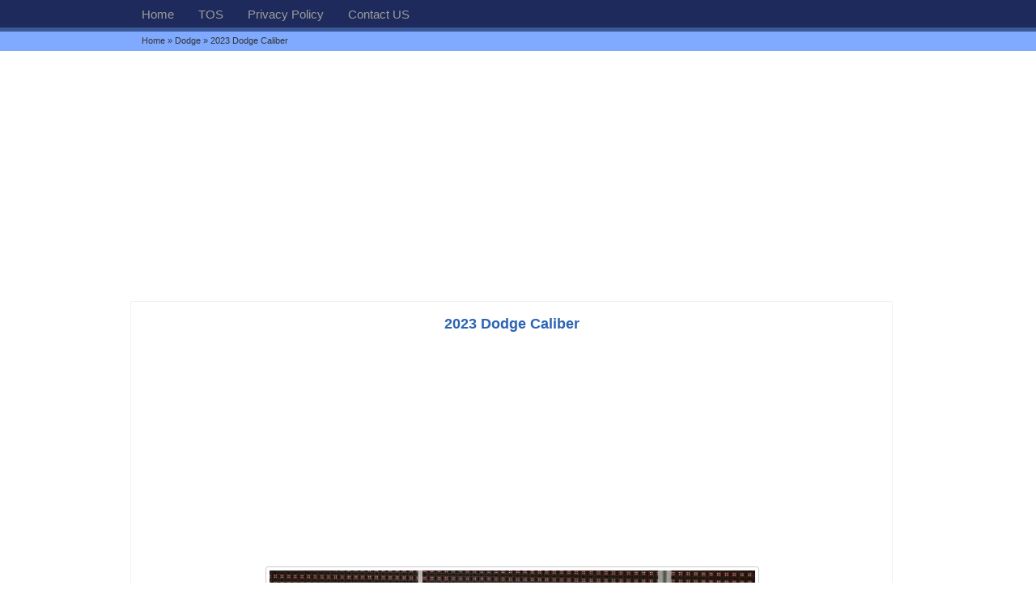

--- FILE ---
content_type: text/html; charset=UTF-8
request_url: https://www.gtopcars.com/makers/dodge/dodge/attachment/2023-dodge-caliber/
body_size: 7759
content:
 
<!DOCTYPE html PUBLIC "-//W3C//DTD XHTML 1.0 Strict//EN" "http://www.w3.org/TR/xhtml1/DTD/xhtml1-strict.dtd">
<html lang="en-US">
<head>
<meta charset="UTF-8" />	
<meta name="msvalidate.01" content="9AA90885DDD5C5C0B19D5A9DF2BDF5A1" />
<meta name="google-site-verification" content="ZxzG4kdwerweiEePdf4uxj2f5rRTjZqtqHN-LM" />
<!--meta name="google-analytics-4" content="G-Q19YHYXJT4"/-->
<!--meta name="yandex-verification" content="6a05de141045f269" /-->
<!--meta name="yandex-verification" content="40cecd30e71068dc" /-->
<meta name="viewport" content="width=device-width, initial-scale=1" />
<link rel="alternate" href="https://www.gtopcars.com/" hreflang="en" />
<script async custom-element="amp-story-auto-ads" src="https://cdn.ampproject.org/v0/amp-story-auto-ads-0.1.js"></script>

<link type="image/x-icon" href="https://www.gtopcars.com/wp-content/themes/GoSimplex/images/favicon.gif" rel="shortcut icon">
<link rel="profile" href="http://gmpg.org/xfn/11" />
<link rel="stylesheet" type="text/css" media="all" href="https://www.gtopcars.com/wp-content/themes/GoSimplex/style.css" />
<link rel="pingback" href="https://www.gtopcars.com/xmlrpc.php" />
<meta name='robots' content='index, follow, max-image-preview:large, max-snippet:-1, max-video-preview:-1' />

	<!-- This site is optimized with the Yoast SEO plugin v26.8 - https://yoast.com/product/yoast-seo-wordpress/ -->
	<title>2023 Dodge Caliber</title>
	<meta name="description" content="The 2023 Dodge Caliber is a featured car model by the manufacturer. The 2023 Dodge Caliber image is added to the car pictures category by the author on the Jan 18, 2023." />
	<link rel="canonical" href="https://www.gtopcars.com/makers/dodge/dodge/attachment/2023-dodge-caliber/" />
	<meta property="og:locale" content="en_US" />
	<meta property="og:type" content="article" />
	<meta property="og:title" content="2023 Dodge Caliber" />
	<meta property="og:description" content="The 2023 Dodge Caliber is a featured car model by the manufacturer. The 2023 Dodge Caliber image is added to the car pictures category by the author on the Jan 18, 2023." />
	<meta property="og:url" content="https://www.gtopcars.com/makers/dodge/dodge/attachment/2023-dodge-caliber/" />
	<meta property="og:site_name" content="GTOPCARS.COM" />
	<meta property="article:modified_time" content="2023-01-18T06:14:54+00:00" />
	<meta property="og:image" content="https://www.gtopcars.com/makers/dodge/dodge/attachment/2023-dodge-caliber" />
	<meta property="og:image:width" content="600" />
	<meta property="og:image:height" content="381" />
	<meta property="og:image:type" content="image/jpeg" />
	<meta name="twitter:card" content="summary_large_image" />
	<meta name="twitter:site" content="@gtopcars" />
	<script type="application/ld+json" class="yoast-schema-graph">{"@context":"https://schema.org","@graph":[{"@type":"WebPage","@id":"https://www.gtopcars.com/makers/dodge/dodge/attachment/2023-dodge-caliber/","url":"https://www.gtopcars.com/makers/dodge/dodge/attachment/2023-dodge-caliber/","name":"2023 Dodge Caliber","isPartOf":{"@id":"https://www.gtopcars.com/#website"},"primaryImageOfPage":{"@id":"https://www.gtopcars.com/makers/dodge/dodge/attachment/2023-dodge-caliber/#primaryimage"},"image":{"@id":"https://www.gtopcars.com/makers/dodge/dodge/attachment/2023-dodge-caliber/#primaryimage"},"thumbnailUrl":"https://www.gtopcars.com/wp-content/uploads/2023/01/2023-Dodge-Caliber.jpg","datePublished":"2023-01-18T06:14:41+00:00","dateModified":"2023-01-18T06:14:54+00:00","description":"The 2023 Dodge Caliber is a featured car model by the manufacturer. The 2023 Dodge Caliber image is added to the car pictures category by the author on the Jan 18, 2023.","breadcrumb":{"@id":"https://www.gtopcars.com/makers/dodge/dodge/attachment/2023-dodge-caliber/#breadcrumb"},"inLanguage":"en-US","potentialAction":[{"@type":"ReadAction","target":["https://www.gtopcars.com/makers/dodge/dodge/attachment/2023-dodge-caliber/"]}]},{"@type":"ImageObject","inLanguage":"en-US","@id":"https://www.gtopcars.com/makers/dodge/dodge/attachment/2023-dodge-caliber/#primaryimage","url":"https://www.gtopcars.com/wp-content/uploads/2023/01/2023-Dodge-Caliber.jpg","contentUrl":"https://www.gtopcars.com/wp-content/uploads/2023/01/2023-Dodge-Caliber.jpg","width":600,"height":381,"caption":"2023 Dodge Caliber"},{"@type":"BreadcrumbList","@id":"https://www.gtopcars.com/makers/dodge/dodge/attachment/2023-dodge-caliber/#breadcrumb","itemListElement":[{"@type":"ListItem","position":1,"name":"Home","item":"https://www.gtopcars.com/"},{"@type":"ListItem","position":2,"name":"Dodge","item":"https://www.gtopcars.com/makers/dodge/dodge/"},{"@type":"ListItem","position":3,"name":"2023 Dodge Caliber"}]},{"@type":"WebSite","@id":"https://www.gtopcars.com/#website","url":"https://www.gtopcars.com/","name":"GTOPCARS.COM","description":"Top Car Companies in the World","publisher":{"@id":"https://www.gtopcars.com/#/schema/person/fc1a18b4421ae3f29bb16315d610a912"},"potentialAction":[{"@type":"SearchAction","target":{"@type":"EntryPoint","urlTemplate":"https://www.gtopcars.com/?s={search_term_string}"},"query-input":{"@type":"PropertyValueSpecification","valueRequired":true,"valueName":"search_term_string"}}],"inLanguage":"en-US"},{"@type":["Person","Organization"],"@id":"https://www.gtopcars.com/#/schema/person/fc1a18b4421ae3f29bb16315d610a912","name":"Linda","image":{"@type":"ImageObject","inLanguage":"en-US","@id":"https://www.gtopcars.com/#/schema/person/image/","url":"https://www.gtopcars.com/wp-content/uploads/2021/02/Linda-Marrero.jpg","contentUrl":"https://www.gtopcars.com/wp-content/uploads/2021/02/Linda-Marrero.jpg","width":223,"height":226,"caption":"Linda"},"logo":{"@id":"https://www.gtopcars.com/#/schema/person/image/"},"sameAs":["https://gtopcars.com/","https://x.com/gtopcars"]}]}</script>
	<!-- / Yoast SEO plugin. -->


<link rel='dns-prefetch' href='//static.addtoany.com' />
<link rel='dns-prefetch' href='//stats.wp.com' />
<link rel='dns-prefetch' href='//fonts.googleapis.com' />
<link rel='dns-prefetch' href='//fonts.gstatic.com' />
<link rel='dns-prefetch' href='//ajax.googleapis.com' />
<link rel='dns-prefetch' href='//apis.google.com' />
<link rel='dns-prefetch' href='//google-analytics.com' />
<link rel='dns-prefetch' href='//www.google-analytics.com' />
<link rel='dns-prefetch' href='//ssl.google-analytics.com' />
<link rel='dns-prefetch' href='//youtube.com' />
<link rel='dns-prefetch' href='//s.gravatar.com' />
<link rel="alternate" title="oEmbed (JSON)" type="application/json+oembed" href="https://www.gtopcars.com/wp-json/oembed/1.0/embed?url=https%3A%2F%2Fwww.gtopcars.com%2Fmakers%2Fdodge%2Fdodge%2Fattachment%2F2023-dodge-caliber%2F" />
<link rel="alternate" title="oEmbed (XML)" type="text/xml+oembed" href="https://www.gtopcars.com/wp-json/oembed/1.0/embed?url=https%3A%2F%2Fwww.gtopcars.com%2Fmakers%2Fdodge%2Fdodge%2Fattachment%2F2023-dodge-caliber%2F&#038;format=xml" />
		<style>
			.lazyload,
			.lazyloading {
				max-width: 100%;
			}
		</style>
		<style id='wp-img-auto-sizes-contain-inline-css' type='text/css'>
img:is([sizes=auto i],[sizes^="auto," i]){contain-intrinsic-size:3000px 1500px}
/*# sourceURL=wp-img-auto-sizes-contain-inline-css */
</style>
<style id='wp-block-library-inline-css' type='text/css'>
:root{--wp-block-synced-color:#7a00df;--wp-block-synced-color--rgb:122,0,223;--wp-bound-block-color:var(--wp-block-synced-color);--wp-editor-canvas-background:#ddd;--wp-admin-theme-color:#007cba;--wp-admin-theme-color--rgb:0,124,186;--wp-admin-theme-color-darker-10:#006ba1;--wp-admin-theme-color-darker-10--rgb:0,107,160.5;--wp-admin-theme-color-darker-20:#005a87;--wp-admin-theme-color-darker-20--rgb:0,90,135;--wp-admin-border-width-focus:2px}@media (min-resolution:192dpi){:root{--wp-admin-border-width-focus:1.5px}}.wp-element-button{cursor:pointer}:root .has-very-light-gray-background-color{background-color:#eee}:root .has-very-dark-gray-background-color{background-color:#313131}:root .has-very-light-gray-color{color:#eee}:root .has-very-dark-gray-color{color:#313131}:root .has-vivid-green-cyan-to-vivid-cyan-blue-gradient-background{background:linear-gradient(135deg,#00d084,#0693e3)}:root .has-purple-crush-gradient-background{background:linear-gradient(135deg,#34e2e4,#4721fb 50%,#ab1dfe)}:root .has-hazy-dawn-gradient-background{background:linear-gradient(135deg,#faaca8,#dad0ec)}:root .has-subdued-olive-gradient-background{background:linear-gradient(135deg,#fafae1,#67a671)}:root .has-atomic-cream-gradient-background{background:linear-gradient(135deg,#fdd79a,#004a59)}:root .has-nightshade-gradient-background{background:linear-gradient(135deg,#330968,#31cdcf)}:root .has-midnight-gradient-background{background:linear-gradient(135deg,#020381,#2874fc)}:root{--wp--preset--font-size--normal:16px;--wp--preset--font-size--huge:42px}.has-regular-font-size{font-size:1em}.has-larger-font-size{font-size:2.625em}.has-normal-font-size{font-size:var(--wp--preset--font-size--normal)}.has-huge-font-size{font-size:var(--wp--preset--font-size--huge)}.has-text-align-center{text-align:center}.has-text-align-left{text-align:left}.has-text-align-right{text-align:right}.has-fit-text{white-space:nowrap!important}#end-resizable-editor-section{display:none}.aligncenter{clear:both}.items-justified-left{justify-content:flex-start}.items-justified-center{justify-content:center}.items-justified-right{justify-content:flex-end}.items-justified-space-between{justify-content:space-between}.screen-reader-text{border:0;clip-path:inset(50%);height:1px;margin:-1px;overflow:hidden;padding:0;position:absolute;width:1px;word-wrap:normal!important}.screen-reader-text:focus{background-color:#ddd;clip-path:none;color:#444;display:block;font-size:1em;height:auto;left:5px;line-height:normal;padding:15px 23px 14px;text-decoration:none;top:5px;width:auto;z-index:100000}html :where(.has-border-color){border-style:solid}html :where([style*=border-top-color]){border-top-style:solid}html :where([style*=border-right-color]){border-right-style:solid}html :where([style*=border-bottom-color]){border-bottom-style:solid}html :where([style*=border-left-color]){border-left-style:solid}html :where([style*=border-width]){border-style:solid}html :where([style*=border-top-width]){border-top-style:solid}html :where([style*=border-right-width]){border-right-style:solid}html :where([style*=border-bottom-width]){border-bottom-style:solid}html :where([style*=border-left-width]){border-left-style:solid}html :where(img[class*=wp-image-]){height:auto;max-width:100%}:where(figure){margin:0 0 1em}html :where(.is-position-sticky){--wp-admin--admin-bar--position-offset:var(--wp-admin--admin-bar--height,0px)}@media screen and (max-width:600px){html :where(.is-position-sticky){--wp-admin--admin-bar--position-offset:0px}}
/*wp_block_styles_on_demand_placeholder:6970ce097e6af*/
/*# sourceURL=wp-block-library-inline-css */
</style>
<style id='classic-theme-styles-inline-css' type='text/css'>
/*! This file is auto-generated */
.wp-block-button__link{color:#fff;background-color:#32373c;border-radius:9999px;box-shadow:none;text-decoration:none;padding:calc(.667em + 2px) calc(1.333em + 2px);font-size:1.125em}.wp-block-file__button{background:#32373c;color:#fff;text-decoration:none}
/*# sourceURL=/wp-includes/css/classic-themes.min.css */
</style>
<link rel='stylesheet' id='dashicons-css' href='https://www.gtopcars.com/wp-includes/css/dashicons.min.css' type='text/css' media='all' />
<link rel='stylesheet' id='admin-bar-css' href='https://www.gtopcars.com/wp-includes/css/admin-bar.min.css' type='text/css' media='all' />
<style id='admin-bar-inline-css' type='text/css'>

    /* Hide CanvasJS credits for P404 charts specifically */
    #p404RedirectChart .canvasjs-chart-credit {
        display: none !important;
    }
    
    #p404RedirectChart canvas {
        border-radius: 6px;
    }

    .p404-redirect-adminbar-weekly-title {
        font-weight: bold;
        font-size: 14px;
        color: #fff;
        margin-bottom: 6px;
    }

    #wpadminbar #wp-admin-bar-p404_free_top_button .ab-icon:before {
        content: "\f103";
        color: #dc3545;
        top: 3px;
    }
    
    #wp-admin-bar-p404_free_top_button .ab-item {
        min-width: 80px !important;
        padding: 0px !important;
    }
    
    /* Ensure proper positioning and z-index for P404 dropdown */
    .p404-redirect-adminbar-dropdown-wrap { 
        min-width: 0; 
        padding: 0;
        position: static !important;
    }
    
    #wpadminbar #wp-admin-bar-p404_free_top_button_dropdown {
        position: static !important;
    }
    
    #wpadminbar #wp-admin-bar-p404_free_top_button_dropdown .ab-item {
        padding: 0 !important;
        margin: 0 !important;
    }
    
    .p404-redirect-dropdown-container {
        min-width: 340px;
        padding: 18px 18px 12px 18px;
        background: #23282d !important;
        color: #fff;
        border-radius: 12px;
        box-shadow: 0 8px 32px rgba(0,0,0,0.25);
        margin-top: 10px;
        position: relative !important;
        z-index: 999999 !important;
        display: block !important;
        border: 1px solid #444;
    }
    
    /* Ensure P404 dropdown appears on hover */
    #wpadminbar #wp-admin-bar-p404_free_top_button .p404-redirect-dropdown-container { 
        display: none !important;
    }
    
    #wpadminbar #wp-admin-bar-p404_free_top_button:hover .p404-redirect-dropdown-container { 
        display: block !important;
    }
    
    #wpadminbar #wp-admin-bar-p404_free_top_button:hover #wp-admin-bar-p404_free_top_button_dropdown .p404-redirect-dropdown-container {
        display: block !important;
    }
    
    .p404-redirect-card {
        background: #2c3338;
        border-radius: 8px;
        padding: 18px 18px 12px 18px;
        box-shadow: 0 2px 8px rgba(0,0,0,0.07);
        display: flex;
        flex-direction: column;
        align-items: flex-start;
        border: 1px solid #444;
    }
    
    .p404-redirect-btn {
        display: inline-block;
        background: #dc3545;
        color: #fff !important;
        font-weight: bold;
        padding: 5px 22px;
        border-radius: 8px;
        text-decoration: none;
        font-size: 17px;
        transition: background 0.2s, box-shadow 0.2s;
        margin-top: 8px;
        box-shadow: 0 2px 8px rgba(220,53,69,0.15);
        text-align: center;
        line-height: 1.6;
    }
    
    .p404-redirect-btn:hover {
        background: #c82333;
        color: #fff !important;
        box-shadow: 0 4px 16px rgba(220,53,69,0.25);
    }
    
    /* Prevent conflicts with other admin bar dropdowns */
    #wpadminbar .ab-top-menu > li:hover > .ab-item,
    #wpadminbar .ab-top-menu > li.hover > .ab-item {
        z-index: auto;
    }
    
    #wpadminbar #wp-admin-bar-p404_free_top_button:hover > .ab-item {
        z-index: 999998 !important;
    }
    
/*# sourceURL=admin-bar-inline-css */
</style>
<link rel='stylesheet' id='addtoany-css' href='https://www.gtopcars.com/wp-content/plugins/add-to-any/addtoany.min.css' type='text/css' media='all' />
<script type="text/javascript" id="wphb-1-js-before">
/* <![CDATA[ */
window.a2a_config=window.a2a_config||{};a2a_config.callbacks=[];a2a_config.overlays=[];a2a_config.templates={};

//# sourceURL=wphb-1-js-before
/* ]]> */
</script>
<script type="text/javascript" src="https://www.gtopcars.com/wp-content/uploads/hummingbird-assets/614a1d795866095e8791b4cd205b42c0.js" id="wphb-1-js"></script>
<script type="text/javascript" defer src="https://www.gtopcars.com/wp-content/plugins/add-to-any/addtoany.min.js" id="addtoany-jquery-js"></script>
<link rel="https://api.w.org/" href="https://www.gtopcars.com/wp-json/" /><link rel="alternate" title="JSON" type="application/json" href="https://www.gtopcars.com/wp-json/wp/v2/media/86613" /><link rel="EditURI" type="application/rsd+xml" title="RSD" href="https://www.gtopcars.com/xmlrpc.php?rsd" />
<meta name="generator" content="WordPress 6.9" />
<link rel='shortlink' href='https://www.gtopcars.com/?p=86613' />

<script type="text/javascript">
<!--
if (parent.frames.length > 0) { parent.location.href = location.href; }
-->
</script>

		<script type="text/javascript">
			var _statcounter = _statcounter || [];
			_statcounter.push({"tags": {"author": "LindaMarrero"}});
		</script>
			<style>img#wpstats{display:none}</style>
				<script>
			document.documentElement.className = document.documentElement.className.replace('no-js', 'js');
		</script>
				<style>
			.no-js img.lazyload {
				display: none;
			}

			figure.wp-block-image img.lazyloading {
				min-width: 150px;
			}

			.lazyload,
			.lazyloading {
				--smush-placeholder-width: 100px;
				--smush-placeholder-aspect-ratio: 1/1;
				width: var(--smush-image-width, var(--smush-placeholder-width)) !important;
				aspect-ratio: var(--smush-image-aspect-ratio, var(--smush-placeholder-aspect-ratio)) !important;
			}

						.lazyload, .lazyloading {
				opacity: 0;
			}

			.lazyloaded {
				opacity: 1;
				transition: opacity 400ms;
				transition-delay: 0ms;
			}

					</style>
		<noscript><style>.lazyload[data-src]{display:none !important;}</style></noscript><style>.lazyload{background-image:none !important;}.lazyload:before{background-image:none !important;}</style><link rel="icon" href="https://www.gtopcars.com/wp-content/uploads/2022/06/cropped-gtopcarslogo-32x32.png" sizes="32x32" />
<link rel="icon" href="https://www.gtopcars.com/wp-content/uploads/2022/06/cropped-gtopcarslogo-192x192.png" sizes="192x192" />
<link rel="apple-touch-icon" href="https://www.gtopcars.com/wp-content/uploads/2022/06/cropped-gtopcarslogo-180x180.png" />
<meta name="msapplication-TileImage" content="https://www.gtopcars.com/wp-content/uploads/2022/06/cropped-gtopcarslogo-270x270.png" />
<script async src="https://pagead2.googlesyndication.com/pagead/js/adsbygoogle.js?client=ca-pub-6504186468205382" crossorigin="anonymous"></script>
<!--script async src="https://pagead2.googlesyndication.com/pagead/js/adsbygoogle.js?client=ca-pub-5255538651243295" crossorigin="anonymous"></script-->
<!--script async src="https://pagead2.googlesyndication.com/pagead/js/adsbygoogle.js?client=ca-pub-6300405314933763" crossorigin="anonymous"></script-->
</head>
<body>
<div class="menu">
<div class="batas">
<ul class="isimenu">
<li><a href="https://www.gtopcars.com" title="GTOPCARS.COM" rel="home">Home</a></li>
<li class="page_item page-item-23570"><a href="https://www.gtopcars.com/tos/">TOS</a></li>
<li class="page_item page-item-16"><a href="https://www.gtopcars.com/privacy-policy/">Privacy Policy</a></li>
<li class="page_item page-item-12"><a href="https://www.gtopcars.com/contact-us/">Contact US</a></li>
</ul>
</div>
</div>
<div class="breadcrumb"><div class="batas"><div class="isibreadcrumb"><div class="textbreadcrumb">
<a href="https://www.gtopcars.com" title="GTOPCARS.COM" rel="home">Home</a> &raquo; <a href="https://www.gtopcars.com/makers/dodge/dodge/" rel="bookmark" title="Dodge">Dodge</a> &raquo; 2023 Dodge Caliber</div></div></div></div>	
<div class="style"> <center><br><script async src="https://pagead2.googlesyndication.com/pagead/js/adsbygoogle.js?client=ca-pub-6504186468205382"
     crossorigin="anonymous"></script>
<!-- 970x250 -->
<ins class="adsbygoogle"
     style="display:block"
     data-ad-client="ca-pub-6504186468205382"
     data-ad-slot="5008939753"
     data-ad-format="auto"></ins>
<script>
     (adsbygoogle = window.adsbygoogle || []).push({});
</script> 	<br></center></div>  <div class="batasa"><div class="content"><div class="full-post">
                   <div class="full-isiposta attachment">	 
	 <h1 style="text-align:center;"><a href="https://www.gtopcars.com/makers/dodge/dodge/attachment/2023-dodge-caliber/" rel="bookmark">2023 Dodge Caliber</a></h1>
     <center><script async src="https://pagead2.googlesyndication.com/pagead/js/adsbygoogle.js?client=ca-pub-6504186468205382"
     crossorigin="anonymous"></script>
<!-- 970x90 -->
<ins class="adsbygoogle"
     style="display:block"
     data-ad-client="ca-pub-6504186468205382"
     data-ad-slot="3532206550"
     data-ad-format="auto"></ins>
<script>
     (adsbygoogle = window.adsbygoogle || []).push({});
</script></center>
    <div class="date"> 
	  <a title="2023 Dodge Caliber" rel="attachment" href="https://www.gtopcars.com/makers/dodge/dodge/attachment/2023-dodge-caliber/"><img width="600" height="381" src="[data-uri]" class="attachment-maximum size-maximum lazyload" alt="2023 Dodge Caliber" decoding="async" fetchpriority="high"   data-src="https://www.gtopcars.com/wp-content/uploads/2023/01/2023-Dodge-Caliber.jpg" data-srcset="https://www.gtopcars.com/wp-content/uploads/2023/01/2023-Dodge-Caliber.jpg 600w, https://www.gtopcars.com/wp-content/uploads/2023/01/2023-Dodge-Caliber-300x191.jpg 300w, https://www.gtopcars.com/wp-content/uploads/2023/01/2023-Dodge-Caliber-150x95.jpg 150w" data-sizes="auto" data-eio-rwidth="600" data-eio-rheight="381" /><noscript><img width="600" height="381" src="https://www.gtopcars.com/wp-content/uploads/2023/01/2023-Dodge-Caliber.jpg" class="attachment-maximum size-maximum" alt="2023 Dodge Caliber" decoding="async" fetchpriority="high" srcset="https://www.gtopcars.com/wp-content/uploads/2023/01/2023-Dodge-Caliber.jpg 600w, https://www.gtopcars.com/wp-content/uploads/2023/01/2023-Dodge-Caliber-300x191.jpg 300w, https://www.gtopcars.com/wp-content/uploads/2023/01/2023-Dodge-Caliber-150x95.jpg 150w" sizes="(max-width: 600px) 100vw, 600px" data-eio="l" /></noscript></a> 
	  <center><script async src="https://pagead2.googlesyndication.com/pagead/js/adsbygoogle.js?client=ca-pub-6504186468205382"
     crossorigin="anonymous"></script>
<!-- 728x90 -->
<ins class="adsbygoogle"
     style="display:block"
     data-ad-client="ca-pub-6504186468205382"
     data-ad-slot="5533676959"
     data-ad-format="auto"
     data-full-width-responsive="true"></ins>
<script>
     (adsbygoogle = window.adsbygoogle || []).push({});
</script></center>
    </div>	
     <div class="gallery"><a href="https://www.gtopcars.com/makers/dodge/dodge/attachment/2023-dodge-barracuda/"><img width="150" height="150" src="[data-uri]" class="attachment-thumbnail size-thumbnail lazyload" alt="2023 Dodge Barracuda" decoding="async"   loading="lazy" data-src="https://www.gtopcars.com/wp-content/uploads/2022/05/2023-Dodge-Barracuda-150x150.jpg" data-srcset="https://www.gtopcars.com/wp-content/uploads/2022/05/2023-Dodge-Barracuda-150x150.jpg 150w, https://www.gtopcars.com/wp-content/uploads/2022/05/2023-Dodge-Barracuda-120x120.jpg 120w" data-sizes="auto" data-eio-rwidth="150" data-eio-rheight="150" /><noscript><img width="150" height="150" src="https://www.gtopcars.com/wp-content/uploads/2022/05/2023-Dodge-Barracuda-150x150.jpg" class="attachment-thumbnail size-thumbnail" alt="2023 Dodge Barracuda" decoding="async" srcset="https://www.gtopcars.com/wp-content/uploads/2022/05/2023-Dodge-Barracuda-150x150.jpg 150w, https://www.gtopcars.com/wp-content/uploads/2022/05/2023-Dodge-Barracuda-120x120.jpg 120w" sizes="(max-width: 150px) 100vw, 150px" loading="lazy" data-eio="l" /></noscript></a><a href="https://www.gtopcars.com/makers/dodge/dodge/attachment/2023-dodge-demon/"><img width="150" height="150" src="[data-uri]" class="attachment-thumbnail size-thumbnail lazyload" alt="2023 Dodge Demon" decoding="async"   loading="lazy" data-src="https://www.gtopcars.com/wp-content/uploads/2022/05/2023-Dodge-Demon-150x150.jpg" data-srcset="https://www.gtopcars.com/wp-content/uploads/2022/05/2023-Dodge-Demon-150x150.jpg 150w, https://www.gtopcars.com/wp-content/uploads/2022/05/2023-Dodge-Demon-120x120.jpg 120w" data-sizes="auto" data-eio-rwidth="150" data-eio-rheight="150" /><noscript><img width="150" height="150" src="https://www.gtopcars.com/wp-content/uploads/2022/05/2023-Dodge-Demon-150x150.jpg" class="attachment-thumbnail size-thumbnail" alt="2023 Dodge Demon" decoding="async" srcset="https://www.gtopcars.com/wp-content/uploads/2022/05/2023-Dodge-Demon-150x150.jpg 150w, https://www.gtopcars.com/wp-content/uploads/2022/05/2023-Dodge-Demon-120x120.jpg 120w" sizes="(max-width: 150px) 100vw, 150px" loading="lazy" data-eio="l" /></noscript></a><a href="https://www.gtopcars.com/makers/dodge/dodge/attachment/2023-dodge-hellcat/"><img width="150" height="150" src="[data-uri]" class="attachment-thumbnail size-thumbnail lazyload" alt="2023 Dodge Hellcat" decoding="async"   loading="lazy" data-src="https://www.gtopcars.com/wp-content/uploads/2022/05/2023-Dodge-Hellcat-150x150.jpg" data-srcset="https://www.gtopcars.com/wp-content/uploads/2022/05/2023-Dodge-Hellcat-150x150.jpg 150w, https://www.gtopcars.com/wp-content/uploads/2022/05/2023-Dodge-Hellcat-120x120.jpg 120w" data-sizes="auto" data-eio-rwidth="150" data-eio-rheight="150" /><noscript><img width="150" height="150" src="https://www.gtopcars.com/wp-content/uploads/2022/05/2023-Dodge-Hellcat-150x150.jpg" class="attachment-thumbnail size-thumbnail" alt="2023 Dodge Hellcat" decoding="async" srcset="https://www.gtopcars.com/wp-content/uploads/2022/05/2023-Dodge-Hellcat-150x150.jpg 150w, https://www.gtopcars.com/wp-content/uploads/2022/05/2023-Dodge-Hellcat-120x120.jpg 120w" sizes="(max-width: 150px) 100vw, 150px" loading="lazy" data-eio="l" /></noscript></a><a href="https://www.gtopcars.com/makers/dodge/dodge/attachment/dodge-logo/"><img width="150" height="150" src="[data-uri]" class="attachment-thumbnail size-thumbnail lazyload" alt="Dodge Logo" decoding="async"   loading="lazy" data-src="https://www.gtopcars.com/wp-content/uploads/2022/05/Dodge-Logo-150x150.jpg" data-srcset="https://www.gtopcars.com/wp-content/uploads/2022/05/Dodge-Logo-150x150.jpg 150w, https://www.gtopcars.com/wp-content/uploads/2022/05/Dodge-Logo-120x120.jpg 120w" data-sizes="auto" data-eio-rwidth="150" data-eio-rheight="150" /><noscript><img width="150" height="150" src="https://www.gtopcars.com/wp-content/uploads/2022/05/Dodge-Logo-150x150.jpg" class="attachment-thumbnail size-thumbnail" alt="Dodge Logo" decoding="async" srcset="https://www.gtopcars.com/wp-content/uploads/2022/05/Dodge-Logo-150x150.jpg 150w, https://www.gtopcars.com/wp-content/uploads/2022/05/Dodge-Logo-120x120.jpg 120w" sizes="(max-width: 150px) 100vw, 150px" loading="lazy" data-eio="l" /></noscript></a><a href="https://www.gtopcars.com/makers/dodge/dodge/attachment/2023-dodge-dakota/"><img width="150" height="150" src="[data-uri]" class="attachment-thumbnail size-thumbnail lazyload" alt="2023 Dodge Dakota" decoding="async"   loading="lazy" data-src="https://www.gtopcars.com/wp-content/uploads/2022/05/2023-Dodge-Dakota-150x150.png" data-srcset="https://www.gtopcars.com/wp-content/uploads/2022/05/2023-Dodge-Dakota-150x150.png 150w, https://www.gtopcars.com/wp-content/uploads/2022/05/2023-Dodge-Dakota-120x120.png 120w" data-sizes="auto" data-eio-rwidth="150" data-eio-rheight="150" /><noscript><img width="150" height="150" src="https://www.gtopcars.com/wp-content/uploads/2022/05/2023-Dodge-Dakota-150x150.png" class="attachment-thumbnail size-thumbnail" alt="2023 Dodge Dakota" decoding="async" srcset="https://www.gtopcars.com/wp-content/uploads/2022/05/2023-Dodge-Dakota-150x150.png 150w, https://www.gtopcars.com/wp-content/uploads/2022/05/2023-Dodge-Dakota-120x120.png 120w" sizes="(max-width: 150px) 100vw, 150px" loading="lazy" data-eio="l" /></noscript></a><a href="https://www.gtopcars.com/makers/dodge/dodge/attachment/2023-dodge-magnum/"><img width="150" height="150" src="[data-uri]" class="attachment-thumbnail size-thumbnail lazyload" alt="2023 Dodge Magnum" decoding="async"   loading="lazy" data-src="https://www.gtopcars.com/wp-content/uploads/2023/01/2023-Dodge-Magnum-150x150.jpg" data-srcset="https://www.gtopcars.com/wp-content/uploads/2023/01/2023-Dodge-Magnum-150x150.jpg 150w, https://www.gtopcars.com/wp-content/uploads/2023/01/2023-Dodge-Magnum-120x120.jpg 120w, https://www.gtopcars.com/wp-content/uploads/2023/01/2023-Dodge-Magnum-96x96.jpg 96w" data-sizes="auto" data-eio-rwidth="150" data-eio-rheight="150" /><noscript><img width="150" height="150" src="https://www.gtopcars.com/wp-content/uploads/2023/01/2023-Dodge-Magnum-150x150.jpg" class="attachment-thumbnail size-thumbnail" alt="2023 Dodge Magnum" decoding="async" srcset="https://www.gtopcars.com/wp-content/uploads/2023/01/2023-Dodge-Magnum-150x150.jpg 150w, https://www.gtopcars.com/wp-content/uploads/2023/01/2023-Dodge-Magnum-120x120.jpg 120w, https://www.gtopcars.com/wp-content/uploads/2023/01/2023-Dodge-Magnum-96x96.jpg 96w" sizes="(max-width: 150px) 100vw, 150px" loading="lazy" data-eio="l" /></noscript></a><a href="https://www.gtopcars.com/makers/dodge/dodge/attachment/2024-dodge-challenger-emuscle-car/"><img width="150" height="150" src="[data-uri]" class="attachment-thumbnail size-thumbnail lazyload" alt="2024 Dodge Challenger eMuscle Car" decoding="async"   loading="lazy" data-src="https://www.gtopcars.com/wp-content/uploads/2023/01/2024-Dodge-Challenger-eMuscle-Car-150x150.jpg" data-srcset="https://www.gtopcars.com/wp-content/uploads/2023/01/2024-Dodge-Challenger-eMuscle-Car-150x150.jpg 150w, https://www.gtopcars.com/wp-content/uploads/2023/01/2024-Dodge-Challenger-eMuscle-Car-120x120.jpg 120w, https://www.gtopcars.com/wp-content/uploads/2023/01/2024-Dodge-Challenger-eMuscle-Car-96x96.jpg 96w" data-sizes="auto" data-eio-rwidth="150" data-eio-rheight="150" /><noscript><img width="150" height="150" src="https://www.gtopcars.com/wp-content/uploads/2023/01/2024-Dodge-Challenger-eMuscle-Car-150x150.jpg" class="attachment-thumbnail size-thumbnail" alt="2024 Dodge Challenger eMuscle Car" decoding="async" srcset="https://www.gtopcars.com/wp-content/uploads/2023/01/2024-Dodge-Challenger-eMuscle-Car-150x150.jpg 150w, https://www.gtopcars.com/wp-content/uploads/2023/01/2024-Dodge-Challenger-eMuscle-Car-120x120.jpg 120w, https://www.gtopcars.com/wp-content/uploads/2023/01/2024-Dodge-Challenger-eMuscle-Car-96x96.jpg 96w" sizes="(max-width: 150px) 100vw, 150px" loading="lazy" data-eio="l" /></noscript></a><a href="https://www.gtopcars.com/makers/dodge/dodge/attachment/2023-dodge-nitro/"><img width="150" height="150" src="[data-uri]" class="attachment-thumbnail size-thumbnail lazyload" alt="2023 Dodge Nitro" decoding="async"   loading="lazy" data-src="https://www.gtopcars.com/wp-content/uploads/2023/01/2023-Dodge-Nitro-150x150.jpg" data-srcset="https://www.gtopcars.com/wp-content/uploads/2023/01/2023-Dodge-Nitro-150x150.jpg 150w, https://www.gtopcars.com/wp-content/uploads/2023/01/2023-Dodge-Nitro-120x120.jpg 120w, https://www.gtopcars.com/wp-content/uploads/2023/01/2023-Dodge-Nitro-96x96.jpg 96w" data-sizes="auto" data-eio-rwidth="150" data-eio-rheight="150" /><noscript><img width="150" height="150" src="https://www.gtopcars.com/wp-content/uploads/2023/01/2023-Dodge-Nitro-150x150.jpg" class="attachment-thumbnail size-thumbnail" alt="2023 Dodge Nitro" decoding="async" srcset="https://www.gtopcars.com/wp-content/uploads/2023/01/2023-Dodge-Nitro-150x150.jpg 150w, https://www.gtopcars.com/wp-content/uploads/2023/01/2023-Dodge-Nitro-120x120.jpg 120w, https://www.gtopcars.com/wp-content/uploads/2023/01/2023-Dodge-Nitro-96x96.jpg 96w" sizes="(max-width: 150px) 100vw, 150px" loading="lazy" data-eio="l" /></noscript></a><a href="https://www.gtopcars.com/makers/dodge/dodge/attachment/2023-dodge-magnum-srt8/"><img width="150" height="150" src="[data-uri]" class="attachment-thumbnail size-thumbnail lazyload" alt="2023 Dodge Magnum SRT8" decoding="async"   loading="lazy" data-src="https://www.gtopcars.com/wp-content/uploads/2023/01/2023-Dodge-Magnum-SRT8-150x150.jpg" data-srcset="https://www.gtopcars.com/wp-content/uploads/2023/01/2023-Dodge-Magnum-SRT8-150x150.jpg 150w, https://www.gtopcars.com/wp-content/uploads/2023/01/2023-Dodge-Magnum-SRT8-120x120.jpg 120w, https://www.gtopcars.com/wp-content/uploads/2023/01/2023-Dodge-Magnum-SRT8-96x96.jpg 96w" data-sizes="auto" data-eio-rwidth="150" data-eio-rheight="150" /><noscript><img width="150" height="150" src="https://www.gtopcars.com/wp-content/uploads/2023/01/2023-Dodge-Magnum-SRT8-150x150.jpg" class="attachment-thumbnail size-thumbnail" alt="2023 Dodge Magnum SRT8" decoding="async" srcset="https://www.gtopcars.com/wp-content/uploads/2023/01/2023-Dodge-Magnum-SRT8-150x150.jpg 150w, https://www.gtopcars.com/wp-content/uploads/2023/01/2023-Dodge-Magnum-SRT8-120x120.jpg 120w, https://www.gtopcars.com/wp-content/uploads/2023/01/2023-Dodge-Magnum-SRT8-96x96.jpg 96w" sizes="(max-width: 150px) 100vw, 150px" loading="lazy" data-eio="l" /></noscript></a><a href="https://www.gtopcars.com/makers/dodge/dodge/attachment/2023-dodge-nitro-sxt/"><img width="150" height="150" src="[data-uri]" class="attachment-thumbnail size-thumbnail lazyload" alt="2023 Dodge Nitro SXT" decoding="async"   loading="lazy" data-src="https://www.gtopcars.com/wp-content/uploads/2023/01/2023-Dodge-Nitro-SXT-150x150.jpg" data-srcset="https://www.gtopcars.com/wp-content/uploads/2023/01/2023-Dodge-Nitro-SXT-150x150.jpg 150w, https://www.gtopcars.com/wp-content/uploads/2023/01/2023-Dodge-Nitro-SXT-120x120.jpg 120w, https://www.gtopcars.com/wp-content/uploads/2023/01/2023-Dodge-Nitro-SXT-96x96.jpg 96w" data-sizes="auto" data-eio-rwidth="150" data-eio-rheight="150" /><noscript><img width="150" height="150" src="https://www.gtopcars.com/wp-content/uploads/2023/01/2023-Dodge-Nitro-SXT-150x150.jpg" class="attachment-thumbnail size-thumbnail" alt="2023 Dodge Nitro SXT" decoding="async" srcset="https://www.gtopcars.com/wp-content/uploads/2023/01/2023-Dodge-Nitro-SXT-150x150.jpg 150w, https://www.gtopcars.com/wp-content/uploads/2023/01/2023-Dodge-Nitro-SXT-120x120.jpg 120w, https://www.gtopcars.com/wp-content/uploads/2023/01/2023-Dodge-Nitro-SXT-96x96.jpg 96w" sizes="(max-width: 150px) 100vw, 150px" loading="lazy" data-eio="l" /></noscript></a><a href="https://www.gtopcars.com/makers/dodge/dodge/attachment/2024-dodge-caliber-srt4/"><img width="150" height="150" src="[data-uri]" class="attachment-thumbnail size-thumbnail lazyload" alt="2024 Dodge Caliber SRT4" decoding="async"   loading="lazy" data-src="https://www.gtopcars.com/wp-content/uploads/2023/01/2024-Dodge-Caliber-SRT4-150x150.jpg" data-srcset="https://www.gtopcars.com/wp-content/uploads/2023/01/2024-Dodge-Caliber-SRT4-150x150.jpg 150w, https://www.gtopcars.com/wp-content/uploads/2023/01/2024-Dodge-Caliber-SRT4-120x120.jpg 120w, https://www.gtopcars.com/wp-content/uploads/2023/01/2024-Dodge-Caliber-SRT4-96x96.jpg 96w" data-sizes="auto" data-eio-rwidth="150" data-eio-rheight="150" /><noscript><img width="150" height="150" src="https://www.gtopcars.com/wp-content/uploads/2023/01/2024-Dodge-Caliber-SRT4-150x150.jpg" class="attachment-thumbnail size-thumbnail" alt="2024 Dodge Caliber SRT4" decoding="async" srcset="https://www.gtopcars.com/wp-content/uploads/2023/01/2024-Dodge-Caliber-SRT4-150x150.jpg 150w, https://www.gtopcars.com/wp-content/uploads/2023/01/2024-Dodge-Caliber-SRT4-120x120.jpg 120w, https://www.gtopcars.com/wp-content/uploads/2023/01/2024-Dodge-Caliber-SRT4-96x96.jpg 96w" sizes="(max-width: 150px) 100vw, 150px" loading="lazy" data-eio="l" /></noscript></a><a href="https://www.gtopcars.com/makers/dodge/dodge/attachment/2023-dodge-caliber-srt4/"><img width="150" height="150" src="[data-uri]" class="attachment-thumbnail size-thumbnail lazyload" alt="2023 Dodge Caliber SRT4" decoding="async"   loading="lazy" data-src="https://www.gtopcars.com/wp-content/uploads/2023/01/2023-Dodge-Caliber-SRT4-150x150.jpg" data-srcset="https://www.gtopcars.com/wp-content/uploads/2023/01/2023-Dodge-Caliber-SRT4-150x150.jpg 150w, https://www.gtopcars.com/wp-content/uploads/2023/01/2023-Dodge-Caliber-SRT4-120x120.jpg 120w, https://www.gtopcars.com/wp-content/uploads/2023/01/2023-Dodge-Caliber-SRT4-96x96.jpg 96w" data-sizes="auto" data-eio-rwidth="150" data-eio-rheight="150" /><noscript><img width="150" height="150" src="https://www.gtopcars.com/wp-content/uploads/2023/01/2023-Dodge-Caliber-SRT4-150x150.jpg" class="attachment-thumbnail size-thumbnail" alt="2023 Dodge Caliber SRT4" decoding="async" srcset="https://www.gtopcars.com/wp-content/uploads/2023/01/2023-Dodge-Caliber-SRT4-150x150.jpg 150w, https://www.gtopcars.com/wp-content/uploads/2023/01/2023-Dodge-Caliber-SRT4-120x120.jpg 120w, https://www.gtopcars.com/wp-content/uploads/2023/01/2023-Dodge-Caliber-SRT4-96x96.jpg 96w" sizes="(max-width: 150px) 100vw, 150px" loading="lazy" data-eio="l" /></noscript></a></div> 	 
    </div>
	  <center><script async src="https://pagead2.googlesyndication.com/pagead/js/adsbygoogle.js?client=ca-pub-6504186468205382"
     crossorigin="anonymous"></script>
<!-- ASRL [previously link ad unit] -->
<ins class="adsbygoogle"
     style="display:block"
     data-ad-client="ca-pub-6504186468205382"
     data-ad-slot="5256480559"
     data-ad-format="auto"></ins>
<script>
     (adsbygoogle = window.adsbygoogle || []).push({});
</script> </center>
     </div>  
  <div class="null"></div>
  </div></div>
<div class="footer"><div class="batas"><div class="isifooter"> 
All the content are published under the GNU General Public License.<br>All rights images and videos in this site reserved owned by its respective owners.<br>
</div></div><center>
Follow @ <a href="https://twitter.com/imgtopcars"/>Twitter </a> |
<a href="https://www.pinterest.com/gtopcarscom/"/>Pinterest</a> | 
<a href="https://web.facebook.com/gtopcar/"/>Facebook</a> |
<a href="https://www.youtube.com/channel/UCr8bx-7TXghv68sRN33dxxA"/>Youtube</a> |
<a href="https://www.linkedin.com/in/gtopcars/"/>Linkedin</a> |
<a href="https://flipboard.com/@imgtopcas/cars-e1vcb753y"/>Flipboard</a> | 
<a href="https://www.flickr.com/photos/131642118@N05/"/> Flickr</a> |
<a href="https://feeds.feedburner.com/gtopcars"/>Feeds</a><br>
© 2015-2023  <a href="https://www.gtopcars.com" title="GTOPCARS.COM">GTOPCARS.COM</a> <br><br>
</center>
</div>
<script type="speculationrules">
{"prefetch":[{"source":"document","where":{"and":[{"href_matches":"/*"},{"not":{"href_matches":["/wp-*.php","/wp-admin/*","/wp-content/uploads/*","/wp-content/*","/wp-content/plugins/*","/wp-content/themes/GoSimplex/*","/*\\?(.+)"]}},{"not":{"selector_matches":"a[rel~=\"nofollow\"]"}},{"not":{"selector_matches":".no-prefetch, .no-prefetch a"}}]},"eagerness":"conservative"}]}
</script>
		<!-- Start of StatCounter Code -->
		<script>
			<!--
			var sc_project=10438672;
			var sc_security="864e6941";
			var sc_invisible=1;
		</script>
        <script type="text/javascript" src="https://www.statcounter.com/counter/counter.js" async></script>
		<noscript><div class="statcounter"><a title="web analytics" href="https://statcounter.com/"><img class="statcounter" src="https://c.statcounter.com/10438672/0/864e6941/1/" alt="web analytics" /></a></div></noscript>
		<!-- End of StatCounter Code -->
		<script type="text/javascript" id="wphb-2-js-extra">
/* <![CDATA[ */
var wphbGlobal = {"ajaxurl":"https://www.gtopcars.com/wp-admin/admin-ajax.php","commentForm":"","preloadComment":""};
//# sourceURL=wphb-2-js-extra
/* ]]> */
</script>
<script type="text/javascript" id="wphb-2-js-before">
/* <![CDATA[ */
var eio_lazy_vars = {"exactdn_domain":"","skip_autoscale":0,"bg_min_dpr":1.1,"threshold":0,"use_dpr":1};
//# sourceURL=wphb-2-js-before
/* ]]> */
</script>
<script type="text/javascript" src="https://www.gtopcars.com/wp-content/uploads/hummingbird-assets/95cc38aad9f67f99c4edf5c3d4d7afaf.js" id="wphb-2-js" async="async" data-wp-strategy="async"></script>
<script type="text/javascript" id="jetpack-stats-js-before">
/* <![CDATA[ */
_stq = window._stq || [];
_stq.push([ "view", {"v":"ext","blog":"99426344","post":"86613","tz":"0","srv":"www.gtopcars.com","j":"1:15.4"} ]);
_stq.push([ "clickTrackerInit", "99426344", "86613" ]);
//# sourceURL=jetpack-stats-js-before
/* ]]> */
</script>
<script type="text/javascript" src="https://stats.wp.com/e-202604.js" id="jetpack-stats-js" defer="defer" data-wp-strategy="defer"></script>
<!--?php include ('analytics.php'); ?-->
<!--?php include ('addthis.php'); ?-->
</body></html>

--- FILE ---
content_type: text/html; charset=utf-8
request_url: https://www.google.com/recaptcha/api2/aframe
body_size: 267
content:
<!DOCTYPE HTML><html><head><meta http-equiv="content-type" content="text/html; charset=UTF-8"></head><body><script nonce="__WMqhJG4OmRVZFcghrgrA">/** Anti-fraud and anti-abuse applications only. See google.com/recaptcha */ try{var clients={'sodar':'https://pagead2.googlesyndication.com/pagead/sodar?'};window.addEventListener("message",function(a){try{if(a.source===window.parent){var b=JSON.parse(a.data);var c=clients[b['id']];if(c){var d=document.createElement('img');d.src=c+b['params']+'&rc='+(localStorage.getItem("rc::a")?sessionStorage.getItem("rc::b"):"");window.document.body.appendChild(d);sessionStorage.setItem("rc::e",parseInt(sessionStorage.getItem("rc::e")||0)+1);localStorage.setItem("rc::h",'1769000459809');}}}catch(b){}});window.parent.postMessage("_grecaptcha_ready", "*");}catch(b){}</script></body></html>